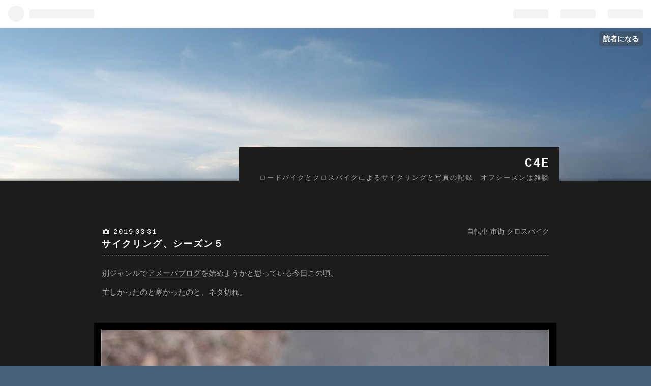

--- FILE ---
content_type: text/html; charset=utf-8
request_url: https://bicycle-sapp.hatenablog.com/entry/2019/03/31/223000
body_size: 13545
content:
<!DOCTYPE html>
<html
  lang="ja"

data-admin-domain="//blog.hatena.ne.jp"
data-admin-origin="https://blog.hatena.ne.jp"
data-author="bicycle-sapp"
data-avail-langs="ja en"
data-blog="bicycle-sapp.hatenablog.com"
data-blog-comments-top-is-new="1"
data-blog-host="bicycle-sapp.hatenablog.com"
data-blog-is-public="1"
data-blog-name="C4E"
data-blog-owner="bicycle-sapp"
data-blog-show-ads="1"
data-blog-show-sleeping-ads="1"
data-blog-uri="https://bicycle-sapp.hatenablog.com/"
data-blog-uuid="6653812171397965264"
data-blogs-uri-base="https://bicycle-sapp.hatenablog.com"
data-brand="hatenablog"
data-data-layer="{&quot;hatenablog&quot;:{&quot;admin&quot;:{},&quot;analytics&quot;:{&quot;brand_property_id&quot;:&quot;&quot;,&quot;measurement_id&quot;:&quot;&quot;,&quot;non_sampling_property_id&quot;:&quot;&quot;,&quot;property_id&quot;:&quot;UA-78509735-1&quot;,&quot;separated_property_id&quot;:&quot;UA-29716941-23&quot;},&quot;blog&quot;:{&quot;blog_id&quot;:&quot;6653812171397965264&quot;,&quot;content_seems_japanese&quot;:&quot;true&quot;,&quot;disable_ads&quot;:&quot;&quot;,&quot;enable_ads&quot;:&quot;true&quot;,&quot;enable_keyword_link&quot;:&quot;true&quot;,&quot;entry_show_footer_related_entries&quot;:&quot;true&quot;,&quot;force_pc_view&quot;:&quot;false&quot;,&quot;is_public&quot;:&quot;true&quot;,&quot;is_responsive_view&quot;:&quot;false&quot;,&quot;is_sleeping&quot;:&quot;true&quot;,&quot;lang&quot;:&quot;ja&quot;,&quot;name&quot;:&quot;C4E&quot;,&quot;owner_name&quot;:&quot;bicycle-sapp&quot;,&quot;uri&quot;:&quot;https://bicycle-sapp.hatenablog.com/&quot;},&quot;brand&quot;:&quot;hatenablog&quot;,&quot;page_id&quot;:&quot;entry&quot;,&quot;permalink_entry&quot;:{&quot;author_name&quot;:&quot;bicycle-sapp&quot;,&quot;categories&quot;:&quot;\u81ea\u8ee2\u8eca\t\u5e02\u8857\t\u30af\u30ed\u30b9\u30d0\u30a4\u30af&quot;,&quot;character_count&quot;:607,&quot;date&quot;:&quot;2019-03-31&quot;,&quot;entry_id&quot;:&quot;17680117127002539886&quot;,&quot;first_category&quot;:&quot;\u81ea\u8ee2\u8eca&quot;,&quot;hour&quot;:&quot;22&quot;,&quot;title&quot;:&quot;\u30b5\u30a4\u30af\u30ea\u30f3\u30b0\u3001\u30b7\u30fc\u30ba\u30f3\uff15&quot;,&quot;uri&quot;:&quot;https://bicycle-sapp.hatenablog.com/entry/2019/03/31/223000&quot;},&quot;pro&quot;:&quot;free&quot;,&quot;router_type&quot;:&quot;blogs&quot;}}"
data-device="pc"
data-dont-recommend-pro="false"
data-global-domain="https://hatena.blog"
data-globalheader-color="b"
data-globalheader-type="pc"
data-has-touch-view="1"
data-help-url="https://help.hatenablog.com"
data-page="entry"
data-parts-domain="https://hatenablog-parts.com"
data-plus-available=""
data-pro="false"
data-router-type="blogs"
data-sentry-dsn="https://03a33e4781a24cf2885099fed222b56d@sentry.io/1195218"
data-sentry-environment="production"
data-sentry-sample-rate="0.1"
data-static-domain="https://cdn.blog.st-hatena.com"
data-version="bf9b33cb6c06fe563d48131cfbdaa7"




  data-initial-state="{}"

  >
  <head prefix="og: http://ogp.me/ns# fb: http://ogp.me/ns/fb# article: http://ogp.me/ns/article#">

  

  

  


  

  <meta name="robots" content="max-image-preview:large" />


  <meta charset="utf-8"/>
  <meta http-equiv="X-UA-Compatible" content="IE=7; IE=9; IE=10; IE=11" />
  <title>サイクリング、シーズン５ - C4E</title>

  
  <link rel="canonical" href="https://bicycle-sapp.hatenablog.com/entry/2019/03/31/223000"/>



  

<meta itemprop="name" content="サイクリング、シーズン５ - C4E"/>

  <meta itemprop="image" content="https://cdn.image.st-hatena.com/image/scale/bc6a6a01f05279e776a15c523af85c9f0f30f795/backend=imagemagick;version=1;width=1300/https%3A%2F%2Fcdn-ak.f.st-hatena.com%2Fimages%2Ffotolife%2Fb%2Fbicycle-sapp%2F20190331%2F20190331220115.jpg"/>


  <meta property="og:title" content="サイクリング、シーズン５ - C4E"/>
<meta property="og:type" content="article"/>
  <meta property="og:url" content="https://bicycle-sapp.hatenablog.com/entry/2019/03/31/223000"/>

  <meta property="og:image" content="https://cdn.image.st-hatena.com/image/scale/bc6a6a01f05279e776a15c523af85c9f0f30f795/backend=imagemagick;version=1;width=1300/https%3A%2F%2Fcdn-ak.f.st-hatena.com%2Fimages%2Ffotolife%2Fb%2Fbicycle-sapp%2F20190331%2F20190331220115.jpg"/>

<meta property="og:image:alt" content="サイクリング、シーズン５ - C4E"/>
    <meta property="og:description" content="別ジャンルでアメーバブログを始めようかと思っている今日この頃。 忙しかったのと寒かったのと、ネタ切れ。 （ケイデンスの電池はまだ外したまま。心拍計は装着しなかったので値が出ていない） ようやくクロスバイクに乗った。 距離的には全然なんだが、今年の初乗りってことで。 なんと気温が0度近くて、 スピード出すと寒いので最高でも20km/hくらい。 こんな気温で走るのは始めてかもね。 いつもなら車に乗っちゃうか。 今年は雪解けが早いのですでに乗っている人を見かけるけど、 やっぱり+10℃は欲しいね。 ブログは4年目だが、このクロスバイクを買ってからは5年目になった。 冬期間長いことクロスバイクに乗って…" />
<meta property="og:site_name" content="C4E"/>

  <meta property="article:published_time" content="2019-03-31T13:30:00Z" />

    <meta property="article:tag" content="自転車" />
    <meta property="article:tag" content="市街" />
    <meta property="article:tag" content="クロスバイク" />
      <meta name="twitter:card"  content="summary_large_image" />
    <meta name="twitter:image" content="https://cdn.image.st-hatena.com/image/scale/bc6a6a01f05279e776a15c523af85c9f0f30f795/backend=imagemagick;version=1;width=1300/https%3A%2F%2Fcdn-ak.f.st-hatena.com%2Fimages%2Ffotolife%2Fb%2Fbicycle-sapp%2F20190331%2F20190331220115.jpg" />  <meta name="twitter:title" content="サイクリング、シーズン５ - C4E" />    <meta name="twitter:description" content="別ジャンルでアメーバブログを始めようかと思っている今日この頃。 忙しかったのと寒かったのと、ネタ切れ。 （ケイデンスの電池はまだ外したまま。心拍計は装着しなかったので値が出ていない） ようやくクロスバイクに乗った。 距離的には全然なんだが、今年の初乗りってことで。 なんと気温が0度近くて、 スピード出すと寒いので最高で…" />  <meta name="twitter:app:name:iphone" content="はてなブログアプリ" />
  <meta name="twitter:app:id:iphone" content="583299321" />
  <meta name="twitter:app:url:iphone" content="hatenablog:///open?uri=https%3A%2F%2Fbicycle-sapp.hatenablog.com%2Fentry%2F2019%2F03%2F31%2F223000" />  <meta name="twitter:site" content="@bicycle_sapp" />
  
    <meta name="description" content="別ジャンルでアメーバブログを始めようかと思っている今日この頃。 忙しかったのと寒かったのと、ネタ切れ。 （ケイデンスの電池はまだ外したまま。心拍計は装着しなかったので値が出ていない） ようやくクロスバイクに乗った。 距離的には全然なんだが、今年の初乗りってことで。 なんと気温が0度近くて、 スピード出すと寒いので最高でも20km/hくらい。 こんな気温で走るのは始めてかもね。 いつもなら車に乗っちゃうか。 今年は雪解けが早いのですでに乗っている人を見かけるけど、 やっぱり+10℃は欲しいね。 ブログは4年目だが、このクロスバイクを買ってからは5年目になった。 冬期間長いことクロスバイクに乗って…" />
    <meta name="google-site-verification" content="SdGJXFGFidOBYM86iPffG9NqwzWmWANn830Xs4a5nzM" />
    <meta name="keywords" content="ロードバイク,クロスバイク,サイクリング,写真,カスタム" />


  
<script
  id="embed-gtm-data-layer-loader"
  data-data-layer-page-specific="{&quot;hatenablog&quot;:{&quot;blogs_permalink&quot;:{&quot;is_blog_sleeping&quot;:&quot;true&quot;,&quot;blog_afc_issued&quot;:&quot;false&quot;,&quot;entry_afc_issued&quot;:&quot;false&quot;,&quot;has_related_entries_with_elasticsearch&quot;:&quot;true&quot;,&quot;is_author_pro&quot;:&quot;false&quot;}}}"
>
(function() {
  function loadDataLayer(elem, attrName) {
    if (!elem) { return {}; }
    var json = elem.getAttribute(attrName);
    if (!json) { return {}; }
    return JSON.parse(json);
  }

  var globalVariables = loadDataLayer(
    document.documentElement,
    'data-data-layer'
  );
  var pageSpecificVariables = loadDataLayer(
    document.getElementById('embed-gtm-data-layer-loader'),
    'data-data-layer-page-specific'
  );

  var variables = [globalVariables, pageSpecificVariables];

  if (!window.dataLayer) {
    window.dataLayer = [];
  }

  for (var i = 0; i < variables.length; i++) {
    window.dataLayer.push(variables[i]);
  }
})();
</script>

<!-- Google Tag Manager -->
<script>(function(w,d,s,l,i){w[l]=w[l]||[];w[l].push({'gtm.start':
new Date().getTime(),event:'gtm.js'});var f=d.getElementsByTagName(s)[0],
j=d.createElement(s),dl=l!='dataLayer'?'&l='+l:'';j.async=true;j.src=
'https://www.googletagmanager.com/gtm.js?id='+i+dl;f.parentNode.insertBefore(j,f);
})(window,document,'script','dataLayer','GTM-P4CXTW');</script>
<!-- End Google Tag Manager -->











  <link rel="shortcut icon" href="https://bicycle-sapp.hatenablog.com/icon/favicon">
<link rel="apple-touch-icon" href="https://bicycle-sapp.hatenablog.com/icon/touch">
<link rel="icon" sizes="192x192" href="https://bicycle-sapp.hatenablog.com/icon/link">

  

<link rel="alternate" type="application/atom+xml" title="Atom" href="https://bicycle-sapp.hatenablog.com/feed"/>
<link rel="alternate" type="application/rss+xml" title="RSS2.0" href="https://bicycle-sapp.hatenablog.com/rss"/>

  <link rel="alternate" type="application/json+oembed" href="https://hatena.blog/oembed?url=https%3A%2F%2Fbicycle-sapp.hatenablog.com%2Fentry%2F2019%2F03%2F31%2F223000&amp;format=json" title="oEmbed Profile of サイクリング、シーズン５"/>
<link rel="alternate" type="text/xml+oembed" href="https://hatena.blog/oembed?url=https%3A%2F%2Fbicycle-sapp.hatenablog.com%2Fentry%2F2019%2F03%2F31%2F223000&amp;format=xml" title="oEmbed Profile of サイクリング、シーズン５"/>
  
  <link rel="author" href="http://www.hatena.ne.jp/bicycle-sapp/">

  

  
      <link rel="preload" href="https://cdn-ak.f.st-hatena.com/images/fotolife/b/bicycle-sapp/20190331/20190331220115.jpg" as="image"/>


  
    
<link rel="stylesheet" type="text/css" href="https://cdn.blog.st-hatena.com/css/blog.css?version=bf9b33cb6c06fe563d48131cfbdaa7"/>

    
  <link rel="stylesheet" type="text/css" href="https://usercss.blog.st-hatena.com/blog_style/6653812171397965264/e9ea81db3cae86ec1f45f0f01e8e73f93499f80a"/>
  
  

  

  
<script> </script>

  
<style>
  div#google_afc_user,
  div.google-afc-user-container,
  div.google_afc_image,
  div.google_afc_blocklink {
      display: block !important;
  }
</style>


  
    <script src="https://cdn.pool.st-hatena.com/valve/valve.js" async></script>
<script id="test-valve-definition">
  var valve = window.valve || [];

  valve.push(function(v) {
    
    

    v.config({
      service: 'blog',
      content: {
        result: 'adtrust',
        documentIds: ["blog:entry:17680117127002539886"]
      }
    });
    v.defineDFPSlot({"sizes":[[300,250],[336,280]],"slotId":"google_afc_user_container_0","unit":"/4374287/blo_pc_com_6_3328_0_no"});    v.defineDFPSlot({"lazy":1,"sizes":{"mappings":[[[320,568],[[336,280],[300,250],"fluid"]],[[0,0],[[300,250]]]]},"slotId":"sleeping-ad-in-entry","unit":"/4374287/blog_pc_entry_sleep_in-article"});    v.defineDFPSlot({"lazy":"","sizes":[[300,250],[336,280],[468,60],"fluid"],"slotId":"google_afc_user_container_1","unit":"/4374287/blog_user"});
    v.sealDFPSlots();
  });
</script>

  

  
    <script type="application/ld+json">{"@context":"http://schema.org","@type":"Article","dateModified":"2020-03-17T20:41:51+09:00","datePublished":"2019-03-31T22:30:00+09:00","description":"別ジャンルでアメーバブログを始めようかと思っている今日この頃。 忙しかったのと寒かったのと、ネタ切れ。 （ケイデンスの電池はまだ外したまま。心拍計は装着しなかったので値が出ていない） ようやくクロスバイクに乗った。 距離的には全然なんだが、今年の初乗りってことで。 なんと気温が0度近くて、 スピード出すと寒いので最高でも20km/hくらい。 こんな気温で走るのは始めてかもね。 いつもなら車に乗っちゃうか。 今年は雪解けが早いのですでに乗っている人を見かけるけど、 やっぱり+10℃は欲しいね。 ブログは4年目だが、このクロスバイクを買ってからは5年目になった。 冬期間長いことクロスバイクに乗って…","headline":"サイクリング、シーズン５","image":["https://cdn-ak.f.st-hatena.com/images/fotolife/b/bicycle-sapp/20190331/20190331220115.jpg"],"mainEntityOfPage":{"@id":"https://bicycle-sapp.hatenablog.com/entry/2019/03/31/223000","@type":"WebPage"}}</script>

  

  

  

</head>

  <body class="page-entry enable-top-editarea enable-bottom-editarea category-自転車 category-市街 category-クロスバイク globalheader-ng-enabled">
    

<div id="globalheader-container"
  data-brand="hatenablog"
  
  >
  <iframe id="globalheader" height="37" frameborder="0" allowTransparency="true"></iframe>
</div>


  
  
  
    <nav class="
      blog-controlls
      
    ">
      <div class="blog-controlls-blog-icon">
        <a href="https://bicycle-sapp.hatenablog.com/">
          <img src="https://cdn.image.st-hatena.com/image/square/e84fa639075c0cb577f731395b59073d5839fa99/backend=imagemagick;height=128;version=1;width=128/https%3A%2F%2Fcdn.user.blog.st-hatena.com%2Fblog_custom_icon%2F120418025%2F1579522600250814" alt="C4E"/>
        </a>
      </div>
      <div class="blog-controlls-title">
        <a href="https://bicycle-sapp.hatenablog.com/">C4E</a>
      </div>
      <a href="https://blog.hatena.ne.jp/bicycle-sapp/bicycle-sapp.hatenablog.com/subscribe?utm_source=blogs_topright_button&amp;utm_campaign=subscribe_blog&amp;utm_medium=button" class="blog-controlls-subscribe-btn test-blog-header-controlls-subscribe">
        読者になる
      </a>
    </nav>
  

  <div id="container">
    <div id="container-inner">
      <header id="blog-title" data-brand="hatenablog">
  <div id="blog-title-inner" >
    <div id="blog-title-content">
      <h1 id="title"><a href="https://bicycle-sapp.hatenablog.com/">C4E</a></h1>
      
        <h2 id="blog-description">ロードバイクとクロスバイクによるサイクリングと写真の記録。オフシーズンは雑談</h2>
      
    </div>
  </div>
</header>

      
  <div id="top-editarea">
    <!-- Global site tag (gtag.js) - Google Analytics -->
<script async src="https://www.googletagmanager.com/gtag/js?id=G-Q8YNGYDT7Q"></script>
<script>
  window.dataLayer = window.dataLayer || [];
  function gtag(){dataLayer.push(arguments);}
  gtag('js', new Date());

  gtag('config', 'G-Q8YNGYDT7Q');
</script>


<script>
  (function(i,s,o,g,r,a,m){i['GoogleAnalyticsObject']=r;i[r]=i[r]||function(){
  (i[r].q=i[r].q||[]).push(arguments)},i[r].l=1*new Date();a=s.createElement(o),
  m=s.getElementsByTagName(o)[0];a.async=1;a.src=g;m.parentNode.insertBefore(a,m)
  })(window,document,'script','https://www.google-analytics.com/analytics.js','ga');

  ga('create', 'UA-78509735-1', 'auto');
  ga('send', 'pageview');

</script>
  </div>


      
      




<div id="content" class="hfeed"
  
  >
  <div id="content-inner">
    <div id="wrapper">
      <div id="main">
        <div id="main-inner">
          
  <article class="entry no-entry sleeping-ads" style="display: block !important;">
    <div class="entry-inner">
      <div class="entry-content">
        
        
        <div class="variable-mobileWeb-ad">
          <div id="google_afc_user_container_0" class="sleeping-ad" style="display: block !important;"></div>
        </div>
        

        
        <p class="sleeping-ads-notice" style="display: none;">この広告は、90日以上更新していないブログに表示しています。</p>
      </div>
    </div>
  </article>


          


  


          
  
  <!-- google_ad_section_start -->
  <!-- rakuten_ad_target_begin -->
  
  
  

  

  
    
      
        <article class="entry hentry test-hentry js-entry-article date-first autopagerize_page_element chars-800 words-100 mode-html entry-odd" id="entry-17680117127002539886" data-keyword-campaign="" data-uuid="17680117127002539886" data-publication-type="entry">
  <div class="entry-inner">
    <header class="entry-header">
  
    <div class="date entry-date first">
    <a href="https://bicycle-sapp.hatenablog.com/archive/2019/03/31" rel="nofollow">
      <time datetime="2019-03-31T13:30:00Z" title="2019-03-31T13:30:00Z">
        <span class="date-year">2019</span><span class="hyphen">-</span><span class="date-month">03</span><span class="hyphen">-</span><span class="date-day">31</span>
      </time>
    </a>
      </div>
  <h1 class="entry-title">
  <a href="https://bicycle-sapp.hatenablog.com/entry/2019/03/31/223000" class="entry-title-link bookmark">サイクリング、シーズン５</a>
</h1>

  
  

  <div class="entry-categories categories">
    
    <a href="https://bicycle-sapp.hatenablog.com/archive/category/%E8%87%AA%E8%BB%A2%E8%BB%8A" class="entry-category-link category-自転車">自転車</a>
    
    <a href="https://bicycle-sapp.hatenablog.com/archive/category/%E5%B8%82%E8%A1%97" class="entry-category-link category-市街">市街</a>
    
    <a href="https://bicycle-sapp.hatenablog.com/archive/category/%E3%82%AF%E3%83%AD%E3%82%B9%E3%83%90%E3%82%A4%E3%82%AF" class="entry-category-link category-クロスバイク">クロスバイク</a>
    
  </div>


  

  

</header>

    


    <div class="entry-content hatenablog-entry">
  
    <p>別ジャンルで<a class="keyword" href="http://d.hatena.ne.jp/keyword/%A5%A2%A5%E1%A1%BC%A5%D0%A5%D6%A5%ED%A5%B0">アメーバブログ</a>を始めようかと思っている今日この頃。</p>
<p>忙しかったのと寒かったのと、ネタ切れ。</p>
<p><br /><img class="hatena-fotolife" title="f:id:bicycle-sapp:20190331220115j:plain" src="https://cdn-ak.f.st-hatena.com/images/fotolife/b/bicycle-sapp/20190331/20190331220115.jpg" alt="f:id:bicycle-sapp:20190331220115j:plain" /></p>
<p>（<a class="keyword" href="http://d.hatena.ne.jp/keyword/%A5%B1%A5%A4%A5%C7%A5%F3%A5%B9">ケイデンス</a>の電池はまだ外したまま。<a class="keyword" href="http://d.hatena.ne.jp/keyword/%BF%B4%C7%EF%B7%D7">心拍計</a>は装着しなかったので値が出ていない）</p>
<p> </p>
<p>ようやく<a class="keyword" href="http://d.hatena.ne.jp/keyword/%A5%AF%A5%ED%A5%B9%A5%D0%A5%A4%A5%AF">クロスバイク</a>に乗った。</p>
<p>距離的には全然なんだが、今年の初乗りってことで。</p>
<p>なんと気温が0度近くて、</p>
<p>スピード出すと寒いので最高でも20km/hくらい。</p>
<p>こんな気温で走るのは始めてかもね。</p>
<p>いつもなら車に乗っちゃうか。</p>
<p> </p>
<p>今年は雪解けが早いのですでに乗っている人を見かけるけど、</p>
<p>やっぱり+10℃は欲しいね。</p>
<p> </p>
<p>ブログは4年目だが、この<a class="keyword" href="http://d.hatena.ne.jp/keyword/%A5%AF%A5%ED%A5%B9%A5%D0%A5%A4%A5%AF">クロスバイク</a>を買ってからは5年目になった。</p>
<p> </p>
<p> </p>
<p><img class="hatena-fotolife" title="f:id:bicycle-sapp:20190331220130j:plain" src="https://cdn-ak.f.st-hatena.com/images/fotolife/b/bicycle-sapp/20190331/20190331220130.jpg" alt="f:id:bicycle-sapp:20190331220130j:plain" /></p>
<p>冬期間長いこと<a class="keyword" href="http://d.hatena.ne.jp/keyword/%A5%AF%A5%ED%A5%B9%A5%D0%A5%A4%A5%AF">クロスバイク</a>に乗っていなかったから、</p>
<p>乗ると楽しいね。</p>
<p>やっぱり自転車楽しいし、走るより楽だしな。</p>
<p> </p>
<p>で、いつもの<a class="keyword" href="http://d.hatena.ne.jp/keyword/%C1%B0%C5%C4%BF%B9%CE%D3%B8%F8%B1%E0">前田森林公園</a>。</p>
<p>まだカナルに水が無いので鴨もいない。</p>
<p> </p>
<p> </p>
<p><img class="hatena-fotolife" title="f:id:bicycle-sapp:20190331220142j:plain" src="https://cdn-ak.f.st-hatena.com/images/fotolife/b/bicycle-sapp/20190331/20190331220142.jpg" alt="f:id:bicycle-sapp:20190331220142j:plain" /></p>
<p>これ、ナンだろう？</p>
<p>なにやら切り株の跡みたいんだけどね・・。</p>
<p> </p>
<p> </p>
<p><img class="hatena-fotolife" title="f:id:bicycle-sapp:20190331220225j:plain" src="https://cdn-ak.f.st-hatena.com/images/fotolife/b/bicycle-sapp/20190331/20190331220225.jpg" alt="f:id:bicycle-sapp:20190331220225j:plain" /></p>
<p>野鳥を撮ってみたかったけど、探すの難しいな。</p>
<p>なんか声が聞こえるけどどこに居るのやら？</p>
<p>この鳥をようやく見つけたけど、逆行でちょっとよく分からない。</p>
<p> </p>
<p> </p>
<p><img class="hatena-fotolife" title="f:id:bicycle-sapp:20190331220256j:plain" src="https://cdn-ak.f.st-hatena.com/images/fotolife/b/bicycle-sapp/20190331/20190331220256.jpg" alt="f:id:bicycle-sapp:20190331220256j:plain" /></p>
<p>順光だとこんな色しているけど、</p>
<p>何の鳥だか分からなかった。</p>
<p>野鳥はまだまだ勉強不足。</p>
<p> </p>
<p> </p>
<p> </p>
<p><img class="hatena-fotolife" title="f:id:bicycle-sapp:20190331220320j:plain" src="https://cdn-ak.f.st-hatena.com/images/fotolife/b/bicycle-sapp/20190331/20190331220320.jpg" alt="f:id:bicycle-sapp:20190331220320j:plain" /></p>
<p>こんな店があったんだね。</p>
<p>今頃気づいた。</p>
<p>2003年からやってたみたいだけど・・。</p>
<p> </p>
<p> </p>
<p><img class="hatena-fotolife" title="f:id:bicycle-sapp:20190331220330j:plain" src="https://cdn-ak.f.st-hatena.com/images/fotolife/b/bicycle-sapp/20190331/20190331220330.jpg" alt="f:id:bicycle-sapp:20190331220330j:plain" /></p>
<p>開店したら利用してみようかな。</p>
<p> </p>
<p> </p>
<p><img class="hatena-fotolife" title="f:id:bicycle-sapp:20190331220343j:plain" src="https://cdn-ak.f.st-hatena.com/images/fotolife/b/bicycle-sapp/20190331/20190331220343.jpg" alt="f:id:bicycle-sapp:20190331220343j:plain" /></p>
<p>広場の雪も大分減っているようだ。</p>
<p> </p>
<p>シーズン５始めます！</p>
<p> </p>
    
    




    

  
</div>

    
  <footer class="entry-footer">
    
    <div class="entry-tags-wrapper">
  <div class="entry-tags">  </div>
</div>

    <p class="entry-footer-section track-inview-by-gtm" data-gtm-track-json="{&quot;area&quot;: &quot;finish_reading&quot;}">
  <span class="author vcard"><span class="fn" data-load-nickname="1" data-user-name="bicycle-sapp" >bicycle-sapp</span></span>
  <span class="entry-footer-time"><a href="https://bicycle-sapp.hatenablog.com/entry/2019/03/31/223000"><time data-relative datetime="2019-03-31T13:30:00Z" title="2019-03-31T13:30:00Z" class="updated">2019-03-31 22:30</time></a></span>
  
  
  
    <span class="
      entry-footer-subscribe
      
    " data-test-blog-controlls-subscribe>
      <a href="https://blog.hatena.ne.jp/bicycle-sapp/bicycle-sapp.hatenablog.com/subscribe?utm_medium=button&amp;utm_campaign=subscribe_blog&amp;utm_source=blogs_entry_footer">
        読者になる
      </a>
    </span>
  
</p>

    
  <div
    class="hatena-star-container"
    data-hatena-star-container
    data-hatena-star-url="https://bicycle-sapp.hatenablog.com/entry/2019/03/31/223000"
    data-hatena-star-title="サイクリング、シーズン５"
    data-hatena-star-variant="profile-icon"
    data-hatena-star-profile-url-template="https://blog.hatena.ne.jp/{username}/"
  ></div>


    
<div class="social-buttons">
  
  
  
  
  
  
  
  
  
</div>

    
  
  
    
    <div class="google-afc-image test-google-rectangle-ads">      
      
      <div id="google_afc_user_container_1" class="google-afc-user-container google_afc_blocklink2_5 google_afc_boder" data-test-unit="/4374287/blog_user"></div>
      
        <a href="http://blog.hatena.ne.jp/guide/pro" class="open-pro-modal" data-guide-pro-modal-ad-url="https://hatena.blog/guide/pro/modal/ad">広告を非表示にする</a>
      
    </div>
  
  


    <div class="customized-footer">
      

        

          <div class="entry-footer-modules" id="entry-footer-secondary-modules">      
<div class="hatena-module hatena-module-related-entries" >
      
  <!-- Hatena-Epic-has-related-entries-with-elasticsearch:true -->
  <div class="hatena-module-title">
    関連記事
  </div>
  <div class="hatena-module-body">
    <ul class="related-entries hatena-urllist urllist-with-thumbnails">
  
  
    
    <li class="urllist-item related-entries-item">
      <div class="urllist-item-inner related-entries-item-inner">
        
          
                      <a class="urllist-image-link related-entries-image-link" href="https://bicycle-sapp.hatenablog.com/entry/2018/03/30/233000">
  <img alt="雑誌" src="https://cdn.image.st-hatena.com/image/square/b11947199c69e311cb495eca34f95f59ce4c1273/backend=imagemagick;height=100;version=1;width=100/https%3A%2F%2Fcdn-ak.f.st-hatena.com%2Fimages%2Ffotolife%2Fb%2Fbicycle-sapp%2F20180330%2F20180330224255.jpg" class="urllist-image related-entries-image" title="雑誌" width="100" height="100" loading="lazy">
</a>
            <div class="urllist-date-link related-entries-date-link">
  <a href="https://bicycle-sapp.hatenablog.com/archive/2018/03/30" rel="nofollow">
    <time datetime="2018-03-30T14:30:00Z" title="2018年3月30日">
      2018-03-30
    </time>
  </a>
</div>

          <a href="https://bicycle-sapp.hatenablog.com/entry/2018/03/30/233000" class="urllist-title-link related-entries-title-link  urllist-title related-entries-title">雑誌</a>




          
          

                      <div class="urllist-entry-body related-entries-entry-body">たまーに、自転車の雑誌買ったり、見たりしている。 雑誌の付録…</div>
      </div>
    </li>
  
    
    <li class="urllist-item related-entries-item">
      <div class="urllist-item-inner related-entries-item-inner">
        
          
                      <a class="urllist-image-link related-entries-image-link" href="https://bicycle-sapp.hatenablog.com/entry/2018/03/22/220000">
  <img alt="2018年の初乗り" src="https://cdn.image.st-hatena.com/image/square/eb9dceae940acdc5a3cfab47d016c57ef772106a/backend=imagemagick;height=100;version=1;width=100/https%3A%2F%2Fcdn-ak.f.st-hatena.com%2Fimages%2Ffotolife%2Fb%2Fbicycle-sapp%2F20180321%2F20180321215454.jpg" class="urllist-image related-entries-image" title="2018年の初乗り" width="100" height="100" loading="lazy">
</a>
            <div class="urllist-date-link related-entries-date-link">
  <a href="https://bicycle-sapp.hatenablog.com/archive/2018/03/22" rel="nofollow">
    <time datetime="2018-03-22T13:00:00Z" title="2018年3月22日">
      2018-03-22
    </time>
  </a>
</div>

          <a href="https://bicycle-sapp.hatenablog.com/entry/2018/03/22/220000" class="urllist-title-link related-entries-title-link  urllist-title related-entries-title">2018年の初乗り</a>




          
          

                      <div class="urllist-entry-body related-entries-entry-body">写真が溜まりすぎて、ブログが追いつかない今日この頃。 時間が…</div>
      </div>
    </li>
  
    
    <li class="urllist-item related-entries-item">
      <div class="urllist-item-inner related-entries-item-inner">
        
          
                      <a class="urllist-image-link related-entries-image-link" href="https://bicycle-sapp.hatenablog.com/entry/2017/09/01/210000">
  <img alt="余市、90km（終） " src="https://cdn.image.st-hatena.com/image/square/8f95c25ecd0ae2507c7204a4a4ffb081d1278c5a/backend=imagemagick;height=100;version=1;width=100/https%3A%2F%2Fcdn-ak.f.st-hatena.com%2Fimages%2Ffotolife%2Fb%2Fbicycle-sapp%2F20170830%2F20170830201451.jpg" class="urllist-image related-entries-image" title="余市、90km（終） " width="100" height="100" loading="lazy">
</a>
            <div class="urllist-date-link related-entries-date-link">
  <a href="https://bicycle-sapp.hatenablog.com/archive/2017/09/01" rel="nofollow">
    <time datetime="2017-09-01T12:00:00Z" title="2017年9月1日">
      2017-09-01
    </time>
  </a>
</div>

          <a href="https://bicycle-sapp.hatenablog.com/entry/2017/09/01/210000" class="urllist-title-link related-entries-title-link  urllist-title related-entries-title">余市、90km（終） </a>




          
          

                      <div class="urllist-entry-body related-entries-entry-body">8月27日のつづき 余市からの帰り道。またちょっと寄り道。 国道…</div>
      </div>
    </li>
  
    
    <li class="urllist-item related-entries-item">
      <div class="urllist-item-inner related-entries-item-inner">
        
          
                      <a class="urllist-image-link related-entries-image-link" href="https://bicycle-sapp.hatenablog.com/entry/2017/08/12/220000">
  <img alt="中山峠（終）" src="https://cdn.image.st-hatena.com/image/square/fdf60ae71f71e659599905c9fcd16b1b57b0d364/backend=imagemagick;height=100;version=1;width=100/https%3A%2F%2Fcdn-ak.f.st-hatena.com%2Fimages%2Ffotolife%2Fb%2Fbicycle-sapp%2F20170812%2F20170812193605.jpg" class="urllist-image related-entries-image" title="中山峠（終）" width="100" height="100" loading="lazy">
</a>
            <div class="urllist-date-link related-entries-date-link">
  <a href="https://bicycle-sapp.hatenablog.com/archive/2017/08/12" rel="nofollow">
    <time datetime="2017-08-12T13:00:00Z" title="2017年8月12日">
      2017-08-12
    </time>
  </a>
</div>

          <a href="https://bicycle-sapp.hatenablog.com/entry/2017/08/12/220000" class="urllist-title-link related-entries-title-link  urllist-title related-entries-title">中山峠（終）</a>




          
          

                      <div class="urllist-entry-body related-entries-entry-body">8月5日のつづき。 忙しくて更新日と走行日が大分ズレてしまった…</div>
      </div>
    </li>
  
    
    <li class="urllist-item related-entries-item">
      <div class="urllist-item-inner related-entries-item-inner">
        
          
                      <div class="urllist-date-link related-entries-date-link">
  <a href="https://bicycle-sapp.hatenablog.com/archive/2016/11/06" rel="nofollow">
    <time datetime="2016-11-06T14:05:57Z" title="2016年11月6日">
      2016-11-06
    </time>
  </a>
</div>

          <a href="https://bicycle-sapp.hatenablog.com/entry/2016/11/06/230557" class="urllist-title-link related-entries-title-link  urllist-title related-entries-title">以前はロード乗りだった</a>




          
          

                      <div class="urllist-entry-body related-entries-entry-body">オフシーズンになってきたので、昔の話を一つ。 ブログ名からし…</div>
      </div>
    </li>
  
</ul>

  </div>
</div>
  </div>
        

      
    </div>
    
  <div class="comment-box js-comment-box">
    
      <a class="leave-comment-title js-leave-comment-title">コメントを書く</a>
    
    <ul class="comment js-comment">
      <li class="read-more-comments" style="display: none;"><a>もっと読む</a></li>
    </ul>
    
  </div>

  </footer>

  </div>
</article>

      
      
    
  

  
  <!-- rakuten_ad_target_end -->
  <!-- google_ad_section_end -->
  
  
  
  <div class="pager pager-permalink permalink">
    
      
      <span class="pager-prev">
        <a href="https://bicycle-sapp.hatenablog.com/entry/2019/04/07/213000" rel="prev">
          <span class="pager-arrow">&laquo; </span>
          福寿草
        </a>
      </span>
    
    
      
      <span class="pager-next">
        <a href="https://bicycle-sapp.hatenablog.com/entry/2019/03/17/210000" rel="next">
          札樽間の状況
          <span class="pager-arrow"> &raquo;</span>
        </a>
      </span>
    
  </div>


  



        </div>
      </div>

      <aside id="box1">
  <div id="box1-inner">
  </div>
</aside>

    </div><!-- #wrapper -->

    
<aside id="box2">
  
  <div id="box2-inner">
    
      

<div class="hatena-module hatena-module-profile">
  <div class="hatena-module-title">
    プロフィール
  </div>
  <div class="hatena-module-body">
    
    <a href="https://bicycle-sapp.hatenablog.com/about" class="profile-icon-link">
      <img src="https://cdn.profile-image.st-hatena.com/users/bicycle-sapp/profile.png?1579525485"
      alt="id:bicycle-sapp" class="profile-icon" />
    </a>
    

    
    <span class="id">
      <a href="https://bicycle-sapp.hatenablog.com/about" class="hatena-id-link"><span data-load-nickname="1" data-user-name="bicycle-sapp">id:bicycle-sapp</span></a>
      
  
  


    </span>
    

    

    

    
      <div class="hatena-follow-button-box btn-subscribe js-hatena-follow-button-box"
  
  >

  <a href="#" class="hatena-follow-button js-hatena-follow-button">
    <span class="subscribing">
      <span class="foreground">読者です</span>
      <span class="background">読者をやめる</span>
    </span>
    <span class="unsubscribing" data-track-name="profile-widget-subscribe-button" data-track-once>
      <span class="foreground">読者になる</span>
      <span class="background">読者になる</span>
    </span>
  </a>
  <div class="subscription-count-box js-subscription-count-box">
    <i></i>
    <u></u>
    <span class="subscription-count js-subscription-count">
    </span>
  </div>
</div>

    

    

    <div class="profile-about">
      <a href="https://bicycle-sapp.hatenablog.com/about">このブログについて</a>
    </div>

  </div>
</div>

    
      <div class="hatena-module hatena-module-recent-entries ">
  <div class="hatena-module-title">
    <a href="https://bicycle-sapp.hatenablog.com/archive">
      最新記事
    </a>
  </div>
  <div class="hatena-module-body">
    <ul class="recent-entries hatena-urllist ">
  
  
    
    <li class="urllist-item recent-entries-item">
      <div class="urllist-item-inner recent-entries-item-inner">
        
          
          
          <a href="https://bicycle-sapp.hatenablog.com/entry/2022/03/29/205147" class="urllist-title-link recent-entries-title-link  urllist-title recent-entries-title">Windows11のインストールができない</a>




          
          

                </div>
    </li>
  
    
    <li class="urllist-item recent-entries-item">
      <div class="urllist-item-inner recent-entries-item-inner">
        
          
          
          <a href="https://bicycle-sapp.hatenablog.com/entry/2022/03/23/210000" class="urllist-title-link recent-entries-title-link  urllist-title recent-entries-title">Windows11仕様に向けてパーツ購入②</a>




          
          

                </div>
    </li>
  
    
    <li class="urllist-item recent-entries-item">
      <div class="urllist-item-inner recent-entries-item-inner">
        
          
          
          <a href="https://bicycle-sapp.hatenablog.com/entry/2022/03/22/223024" class="urllist-title-link recent-entries-title-link  urllist-title recent-entries-title">Windows11仕様に向けてパーツ購入①</a>




          
          

                </div>
    </li>
  
    
    <li class="urllist-item recent-entries-item">
      <div class="urllist-item-inner recent-entries-item-inner">
        
          
          
          <a href="https://bicycle-sapp.hatenablog.com/entry/2022/03/15/202141" class="urllist-title-link recent-entries-title-link  urllist-title recent-entries-title">もはや2022年だが、昨年のライド記録で再開</a>




          
          

                </div>
    </li>
  
    
    <li class="urllist-item recent-entries-item">
      <div class="urllist-item-inner recent-entries-item-inner">
        
          
          
          <a href="https://bicycle-sapp.hatenablog.com/entry/2021/11/27/200000" class="urllist-title-link recent-entries-title-link  urllist-title recent-entries-title">定山渓の新しいお店へ</a>




          
          

                </div>
    </li>
  
    
    <li class="urllist-item recent-entries-item">
      <div class="urllist-item-inner recent-entries-item-inner">
        
          
          
          <a href="https://bicycle-sapp.hatenablog.com/entry/2021/10/05/220000" class="urllist-title-link recent-entries-title-link  urllist-title recent-entries-title">撮影練習</a>




          
          

                </div>
    </li>
  
    
    <li class="urllist-item recent-entries-item">
      <div class="urllist-item-inner recent-entries-item-inner">
        
          
          
          <a href="https://bicycle-sapp.hatenablog.com/entry/2021/09/30/210000" class="urllist-title-link recent-entries-title-link  urllist-title recent-entries-title">6年前の場所へ</a>




          
          

                </div>
    </li>
  
    
    <li class="urllist-item recent-entries-item">
      <div class="urllist-item-inner recent-entries-item-inner">
        
          
          
          <a href="https://bicycle-sapp.hatenablog.com/entry/2021/09/19/161430" class="urllist-title-link recent-entries-title-link  urllist-title recent-entries-title">今年も手稲山</a>




          
          

                </div>
    </li>
  
    
    <li class="urllist-item recent-entries-item">
      <div class="urllist-item-inner recent-entries-item-inner">
        
          
          
          <a href="https://bicycle-sapp.hatenablog.com/entry/2021/09/12/210000" class="urllist-title-link recent-entries-title-link  urllist-title recent-entries-title">丘珠空港</a>




          
          

                </div>
    </li>
  
    
    <li class="urllist-item recent-entries-item">
      <div class="urllist-item-inner recent-entries-item-inner">
        
          
          
          <a href="https://bicycle-sapp.hatenablog.com/entry/2021/09/08/210000" class="urllist-title-link recent-entries-title-link  urllist-title recent-entries-title">さっぽろ湖</a>




          
          

                </div>
    </li>
  
</ul>

      </div>
</div>

    
      
<div class="hatena-module hatena-module-entries-access-ranking"
  data-count="10"
  data-source="access"
  data-enable_customize_format="0"
  data-display_entry_image_size_width="100"
  data-display_entry_image_size_height="100"

  data-display_entry_category="0"
  data-display_entry_image="0"
  data-display_entry_image_size_width="100"
  data-display_entry_image_size_height="100"
  data-display_entry_body_length="0"
  data-display_entry_date="0"
  data-display_entry_title_length="20"
  data-restrict_entry_title_length="0"
  data-display_bookmark_count="0"

>
  <div class="hatena-module-title">
    
      注目記事
    
  </div>
  <div class="hatena-module-body">
    
  </div>
</div>

    
      

<div class="hatena-module hatena-module-category">
  <div class="hatena-module-title">
    カテゴリー
  </div>
  <div class="hatena-module-body">
    <ul class="hatena-urllist">
      
        <li>
          <a href="https://bicycle-sapp.hatenablog.com/archive/category/%E9%9B%91%E8%AB%87" class="category-雑談">
            雑談 (115)
          </a>
        </li>
      
        <li>
          <a href="https://bicycle-sapp.hatenablog.com/archive/category/%E8%87%AA%E8%BB%A2%E8%BB%8A" class="category-自転車">
            自転車 (293)
          </a>
        </li>
      
        <li>
          <a href="https://bicycle-sapp.hatenablog.com/archive/category/%E3%83%AD%E3%83%BC%E3%83%89%E3%83%90%E3%82%A4%E3%82%AF" class="category-ロードバイク">
            ロードバイク (75)
          </a>
        </li>
      
        <li>
          <a href="https://bicycle-sapp.hatenablog.com/archive/category/%E5%B0%8F%E6%A8%BD" class="category-小樽">
            小樽 (46)
          </a>
        </li>
      
        <li>
          <a href="https://bicycle-sapp.hatenablog.com/archive/category/%E5%B8%82%E8%A1%97" class="category-市街">
            市街 (170)
          </a>
        </li>
      
        <li>
          <a href="https://bicycle-sapp.hatenablog.com/archive/category/%E8%87%AA%E5%8B%95%E8%BB%8A" class="category-自動車">
            自動車 (43)
          </a>
        </li>
      
        <li>
          <a href="https://bicycle-sapp.hatenablog.com/archive/category/%E5%AE%9A%E5%B1%B1%E6%B8%93" class="category-定山渓">
            定山渓 (12)
          </a>
        </li>
      
        <li>
          <a href="https://bicycle-sapp.hatenablog.com/archive/category/%E5%B2%A9%E8%A6%8B%E6%B2%A2" class="category-岩見沢">
            岩見沢 (4)
          </a>
        </li>
      
        <li>
          <a href="https://bicycle-sapp.hatenablog.com/archive/category/%E5%BD%93%E5%88%A5" class="category-当別">
            当別 (13)
          </a>
        </li>
      
        <li>
          <a href="https://bicycle-sapp.hatenablog.com/archive/category/%E7%9F%B3%E7%8B%A9" class="category-石狩">
            石狩 (22)
          </a>
        </li>
      
        <li>
          <a href="https://bicycle-sapp.hatenablog.com/archive/category/%E5%8D%83%E6%AD%B3" class="category-千歳">
            千歳 (7)
          </a>
        </li>
      
        <li>
          <a href="https://bicycle-sapp.hatenablog.com/archive/category/%E4%BD%99%E5%B8%82" class="category-余市">
            余市 (1)
          </a>
        </li>
      
        <li>
          <a href="https://bicycle-sapp.hatenablog.com/archive/category/%E6%B1%9F%E5%88%A5" class="category-江別">
            江別 (2)
          </a>
        </li>
      
        <li>
          <a href="https://bicycle-sapp.hatenablog.com/archive/category/%E3%82%AF%E3%83%AD%E3%82%B9%E3%83%90%E3%82%A4%E3%82%AF" class="category-クロスバイク">
            クロスバイク (164)
          </a>
        </li>
      
        <li>
          <a href="https://bicycle-sapp.hatenablog.com/archive/category/%E3%83%A1%E3%83%B3%E3%83%86%E3%83%8A%E3%83%B3%E3%82%B9" class="category-メンテナンス">
            メンテナンス (22)
          </a>
        </li>
      
        <li>
          <a href="https://bicycle-sapp.hatenablog.com/archive/category/%E5%BE%92%E6%AD%A9" class="category-徒歩">
            徒歩 (46)
          </a>
        </li>
      
        <li>
          <a href="https://bicycle-sapp.hatenablog.com/archive/category/%E5%A4%95%E5%BC%B5" class="category-夕張">
            夕張 (2)
          </a>
        </li>
      
        <li>
          <a href="https://bicycle-sapp.hatenablog.com/archive/category/%E6%BB%9D%E5%B7%9D" class="category-滝川">
            滝川 (1)
          </a>
        </li>
      
        <li>
          <a href="https://bicycle-sapp.hatenablog.com/archive/category/%E7%BE%8E%E5%94%84" class="category-美唄">
            美唄 (1)
          </a>
        </li>
      
        <li>
          <a href="https://bicycle-sapp.hatenablog.com/archive/category/520J" class="category-520J">
            520J (5)
          </a>
        </li>
      
        <li>
          <a href="https://bicycle-sapp.hatenablog.com/archive/category/%E7%A9%BA%E7%9F%A5" class="category-空知">
            空知 (1)
          </a>
        </li>
      
        <li>
          <a href="https://bicycle-sapp.hatenablog.com/archive/category/%E9%89%84%E9%81%93" class="category-鉄道">
            鉄道 (23)
          </a>
        </li>
      
        <li>
          <a href="https://bicycle-sapp.hatenablog.com/archive/category/EOS%20X9" class="category-EOS-X9">
            EOS X9 (17)
          </a>
        </li>
      
        <li>
          <a href="https://bicycle-sapp.hatenablog.com/archive/category/%E5%8C%97%E5%BA%83%E5%B3%B6" class="category-北広島">
            北広島 (3)
          </a>
        </li>
      
        <li>
          <a href="https://bicycle-sapp.hatenablog.com/archive/category/%E5%8F%A4%E5%B9%B3" class="category-古平">
            古平 (2)
          </a>
        </li>
      
        <li>
          <a href="https://bicycle-sapp.hatenablog.com/archive/category/%E6%9C%88%E5%BD%A2" class="category-月形">
            月形 (4)
          </a>
        </li>
      
        <li>
          <a href="https://bicycle-sapp.hatenablog.com/archive/category/%E5%80%B6%E7%9F%A5%E5%AE%89" class="category-倶知安">
            倶知安 (5)
          </a>
        </li>
      
        <li>
          <a href="https://bicycle-sapp.hatenablog.com/archive/category/%E6%BB%9D%E9%87%8E" class="category-滝野">
            滝野 (3)
          </a>
        </li>
      
    </ul>
  </div>
</div>

    
      

<div class="hatena-module hatena-module-archive" data-archive-type="default" data-archive-url="https://bicycle-sapp.hatenablog.com/archive">
  <div class="hatena-module-title">
    <a href="https://bicycle-sapp.hatenablog.com/archive">月別アーカイブ</a>
  </div>
  <div class="hatena-module-body">
    
      
        <ul class="hatena-urllist">
          
            <li class="archive-module-year archive-module-year-hidden" data-year="2022">
              <div class="archive-module-button">
                <span class="archive-module-hide-button">▼</span>
                <span class="archive-module-show-button">▶</span>
              </div>
              <a href="https://bicycle-sapp.hatenablog.com/archive/2022" class="archive-module-year-title archive-module-year-2022">
                2022
              </a>
              <ul class="archive-module-months">
                
                  <li class="archive-module-month">
                    <a href="https://bicycle-sapp.hatenablog.com/archive/2022/03" class="archive-module-month-title archive-module-month-2022-3">
                      2022 / 3
                    </a>
                  </li>
                
              </ul>
            </li>
          
            <li class="archive-module-year archive-module-year-hidden" data-year="2021">
              <div class="archive-module-button">
                <span class="archive-module-hide-button">▼</span>
                <span class="archive-module-show-button">▶</span>
              </div>
              <a href="https://bicycle-sapp.hatenablog.com/archive/2021" class="archive-module-year-title archive-module-year-2021">
                2021
              </a>
              <ul class="archive-module-months">
                
                  <li class="archive-module-month">
                    <a href="https://bicycle-sapp.hatenablog.com/archive/2021/11" class="archive-module-month-title archive-module-month-2021-11">
                      2021 / 11
                    </a>
                  </li>
                
                  <li class="archive-module-month">
                    <a href="https://bicycle-sapp.hatenablog.com/archive/2021/10" class="archive-module-month-title archive-module-month-2021-10">
                      2021 / 10
                    </a>
                  </li>
                
                  <li class="archive-module-month">
                    <a href="https://bicycle-sapp.hatenablog.com/archive/2021/09" class="archive-module-month-title archive-module-month-2021-9">
                      2021 / 9
                    </a>
                  </li>
                
                  <li class="archive-module-month">
                    <a href="https://bicycle-sapp.hatenablog.com/archive/2021/08" class="archive-module-month-title archive-module-month-2021-8">
                      2021 / 8
                    </a>
                  </li>
                
                  <li class="archive-module-month">
                    <a href="https://bicycle-sapp.hatenablog.com/archive/2021/07" class="archive-module-month-title archive-module-month-2021-7">
                      2021 / 7
                    </a>
                  </li>
                
                  <li class="archive-module-month">
                    <a href="https://bicycle-sapp.hatenablog.com/archive/2021/06" class="archive-module-month-title archive-module-month-2021-6">
                      2021 / 6
                    </a>
                  </li>
                
                  <li class="archive-module-month">
                    <a href="https://bicycle-sapp.hatenablog.com/archive/2021/05" class="archive-module-month-title archive-module-month-2021-5">
                      2021 / 5
                    </a>
                  </li>
                
                  <li class="archive-module-month">
                    <a href="https://bicycle-sapp.hatenablog.com/archive/2021/04" class="archive-module-month-title archive-module-month-2021-4">
                      2021 / 4
                    </a>
                  </li>
                
                  <li class="archive-module-month">
                    <a href="https://bicycle-sapp.hatenablog.com/archive/2021/03" class="archive-module-month-title archive-module-month-2021-3">
                      2021 / 3
                    </a>
                  </li>
                
                  <li class="archive-module-month">
                    <a href="https://bicycle-sapp.hatenablog.com/archive/2021/02" class="archive-module-month-title archive-module-month-2021-2">
                      2021 / 2
                    </a>
                  </li>
                
                  <li class="archive-module-month">
                    <a href="https://bicycle-sapp.hatenablog.com/archive/2021/01" class="archive-module-month-title archive-module-month-2021-1">
                      2021 / 1
                    </a>
                  </li>
                
              </ul>
            </li>
          
            <li class="archive-module-year archive-module-year-hidden" data-year="2020">
              <div class="archive-module-button">
                <span class="archive-module-hide-button">▼</span>
                <span class="archive-module-show-button">▶</span>
              </div>
              <a href="https://bicycle-sapp.hatenablog.com/archive/2020" class="archive-module-year-title archive-module-year-2020">
                2020
              </a>
              <ul class="archive-module-months">
                
                  <li class="archive-module-month">
                    <a href="https://bicycle-sapp.hatenablog.com/archive/2020/12" class="archive-module-month-title archive-module-month-2020-12">
                      2020 / 12
                    </a>
                  </li>
                
                  <li class="archive-module-month">
                    <a href="https://bicycle-sapp.hatenablog.com/archive/2020/11" class="archive-module-month-title archive-module-month-2020-11">
                      2020 / 11
                    </a>
                  </li>
                
                  <li class="archive-module-month">
                    <a href="https://bicycle-sapp.hatenablog.com/archive/2020/10" class="archive-module-month-title archive-module-month-2020-10">
                      2020 / 10
                    </a>
                  </li>
                
                  <li class="archive-module-month">
                    <a href="https://bicycle-sapp.hatenablog.com/archive/2020/09" class="archive-module-month-title archive-module-month-2020-9">
                      2020 / 9
                    </a>
                  </li>
                
                  <li class="archive-module-month">
                    <a href="https://bicycle-sapp.hatenablog.com/archive/2020/08" class="archive-module-month-title archive-module-month-2020-8">
                      2020 / 8
                    </a>
                  </li>
                
                  <li class="archive-module-month">
                    <a href="https://bicycle-sapp.hatenablog.com/archive/2020/07" class="archive-module-month-title archive-module-month-2020-7">
                      2020 / 7
                    </a>
                  </li>
                
                  <li class="archive-module-month">
                    <a href="https://bicycle-sapp.hatenablog.com/archive/2020/06" class="archive-module-month-title archive-module-month-2020-6">
                      2020 / 6
                    </a>
                  </li>
                
                  <li class="archive-module-month">
                    <a href="https://bicycle-sapp.hatenablog.com/archive/2020/05" class="archive-module-month-title archive-module-month-2020-5">
                      2020 / 5
                    </a>
                  </li>
                
                  <li class="archive-module-month">
                    <a href="https://bicycle-sapp.hatenablog.com/archive/2020/04" class="archive-module-month-title archive-module-month-2020-4">
                      2020 / 4
                    </a>
                  </li>
                
                  <li class="archive-module-month">
                    <a href="https://bicycle-sapp.hatenablog.com/archive/2020/03" class="archive-module-month-title archive-module-month-2020-3">
                      2020 / 3
                    </a>
                  </li>
                
                  <li class="archive-module-month">
                    <a href="https://bicycle-sapp.hatenablog.com/archive/2020/02" class="archive-module-month-title archive-module-month-2020-2">
                      2020 / 2
                    </a>
                  </li>
                
                  <li class="archive-module-month">
                    <a href="https://bicycle-sapp.hatenablog.com/archive/2020/01" class="archive-module-month-title archive-module-month-2020-1">
                      2020 / 1
                    </a>
                  </li>
                
              </ul>
            </li>
          
            <li class="archive-module-year archive-module-year-hidden" data-year="2019">
              <div class="archive-module-button">
                <span class="archive-module-hide-button">▼</span>
                <span class="archive-module-show-button">▶</span>
              </div>
              <a href="https://bicycle-sapp.hatenablog.com/archive/2019" class="archive-module-year-title archive-module-year-2019">
                2019
              </a>
              <ul class="archive-module-months">
                
                  <li class="archive-module-month">
                    <a href="https://bicycle-sapp.hatenablog.com/archive/2019/12" class="archive-module-month-title archive-module-month-2019-12">
                      2019 / 12
                    </a>
                  </li>
                
                  <li class="archive-module-month">
                    <a href="https://bicycle-sapp.hatenablog.com/archive/2019/11" class="archive-module-month-title archive-module-month-2019-11">
                      2019 / 11
                    </a>
                  </li>
                
                  <li class="archive-module-month">
                    <a href="https://bicycle-sapp.hatenablog.com/archive/2019/10" class="archive-module-month-title archive-module-month-2019-10">
                      2019 / 10
                    </a>
                  </li>
                
                  <li class="archive-module-month">
                    <a href="https://bicycle-sapp.hatenablog.com/archive/2019/09" class="archive-module-month-title archive-module-month-2019-9">
                      2019 / 9
                    </a>
                  </li>
                
                  <li class="archive-module-month">
                    <a href="https://bicycle-sapp.hatenablog.com/archive/2019/08" class="archive-module-month-title archive-module-month-2019-8">
                      2019 / 8
                    </a>
                  </li>
                
                  <li class="archive-module-month">
                    <a href="https://bicycle-sapp.hatenablog.com/archive/2019/07" class="archive-module-month-title archive-module-month-2019-7">
                      2019 / 7
                    </a>
                  </li>
                
                  <li class="archive-module-month">
                    <a href="https://bicycle-sapp.hatenablog.com/archive/2019/06" class="archive-module-month-title archive-module-month-2019-6">
                      2019 / 6
                    </a>
                  </li>
                
                  <li class="archive-module-month">
                    <a href="https://bicycle-sapp.hatenablog.com/archive/2019/05" class="archive-module-month-title archive-module-month-2019-5">
                      2019 / 5
                    </a>
                  </li>
                
                  <li class="archive-module-month">
                    <a href="https://bicycle-sapp.hatenablog.com/archive/2019/04" class="archive-module-month-title archive-module-month-2019-4">
                      2019 / 4
                    </a>
                  </li>
                
                  <li class="archive-module-month">
                    <a href="https://bicycle-sapp.hatenablog.com/archive/2019/03" class="archive-module-month-title archive-module-month-2019-3">
                      2019 / 3
                    </a>
                  </li>
                
                  <li class="archive-module-month">
                    <a href="https://bicycle-sapp.hatenablog.com/archive/2019/02" class="archive-module-month-title archive-module-month-2019-2">
                      2019 / 2
                    </a>
                  </li>
                
                  <li class="archive-module-month">
                    <a href="https://bicycle-sapp.hatenablog.com/archive/2019/01" class="archive-module-month-title archive-module-month-2019-1">
                      2019 / 1
                    </a>
                  </li>
                
              </ul>
            </li>
          
            <li class="archive-module-year archive-module-year-hidden" data-year="2018">
              <div class="archive-module-button">
                <span class="archive-module-hide-button">▼</span>
                <span class="archive-module-show-button">▶</span>
              </div>
              <a href="https://bicycle-sapp.hatenablog.com/archive/2018" class="archive-module-year-title archive-module-year-2018">
                2018
              </a>
              <ul class="archive-module-months">
                
                  <li class="archive-module-month">
                    <a href="https://bicycle-sapp.hatenablog.com/archive/2018/12" class="archive-module-month-title archive-module-month-2018-12">
                      2018 / 12
                    </a>
                  </li>
                
                  <li class="archive-module-month">
                    <a href="https://bicycle-sapp.hatenablog.com/archive/2018/11" class="archive-module-month-title archive-module-month-2018-11">
                      2018 / 11
                    </a>
                  </li>
                
                  <li class="archive-module-month">
                    <a href="https://bicycle-sapp.hatenablog.com/archive/2018/10" class="archive-module-month-title archive-module-month-2018-10">
                      2018 / 10
                    </a>
                  </li>
                
                  <li class="archive-module-month">
                    <a href="https://bicycle-sapp.hatenablog.com/archive/2018/09" class="archive-module-month-title archive-module-month-2018-9">
                      2018 / 9
                    </a>
                  </li>
                
                  <li class="archive-module-month">
                    <a href="https://bicycle-sapp.hatenablog.com/archive/2018/08" class="archive-module-month-title archive-module-month-2018-8">
                      2018 / 8
                    </a>
                  </li>
                
                  <li class="archive-module-month">
                    <a href="https://bicycle-sapp.hatenablog.com/archive/2018/07" class="archive-module-month-title archive-module-month-2018-7">
                      2018 / 7
                    </a>
                  </li>
                
                  <li class="archive-module-month">
                    <a href="https://bicycle-sapp.hatenablog.com/archive/2018/06" class="archive-module-month-title archive-module-month-2018-6">
                      2018 / 6
                    </a>
                  </li>
                
                  <li class="archive-module-month">
                    <a href="https://bicycle-sapp.hatenablog.com/archive/2018/05" class="archive-module-month-title archive-module-month-2018-5">
                      2018 / 5
                    </a>
                  </li>
                
                  <li class="archive-module-month">
                    <a href="https://bicycle-sapp.hatenablog.com/archive/2018/04" class="archive-module-month-title archive-module-month-2018-4">
                      2018 / 4
                    </a>
                  </li>
                
                  <li class="archive-module-month">
                    <a href="https://bicycle-sapp.hatenablog.com/archive/2018/03" class="archive-module-month-title archive-module-month-2018-3">
                      2018 / 3
                    </a>
                  </li>
                
                  <li class="archive-module-month">
                    <a href="https://bicycle-sapp.hatenablog.com/archive/2018/02" class="archive-module-month-title archive-module-month-2018-2">
                      2018 / 2
                    </a>
                  </li>
                
                  <li class="archive-module-month">
                    <a href="https://bicycle-sapp.hatenablog.com/archive/2018/01" class="archive-module-month-title archive-module-month-2018-1">
                      2018 / 1
                    </a>
                  </li>
                
              </ul>
            </li>
          
            <li class="archive-module-year archive-module-year-hidden" data-year="2017">
              <div class="archive-module-button">
                <span class="archive-module-hide-button">▼</span>
                <span class="archive-module-show-button">▶</span>
              </div>
              <a href="https://bicycle-sapp.hatenablog.com/archive/2017" class="archive-module-year-title archive-module-year-2017">
                2017
              </a>
              <ul class="archive-module-months">
                
                  <li class="archive-module-month">
                    <a href="https://bicycle-sapp.hatenablog.com/archive/2017/12" class="archive-module-month-title archive-module-month-2017-12">
                      2017 / 12
                    </a>
                  </li>
                
                  <li class="archive-module-month">
                    <a href="https://bicycle-sapp.hatenablog.com/archive/2017/11" class="archive-module-month-title archive-module-month-2017-11">
                      2017 / 11
                    </a>
                  </li>
                
                  <li class="archive-module-month">
                    <a href="https://bicycle-sapp.hatenablog.com/archive/2017/10" class="archive-module-month-title archive-module-month-2017-10">
                      2017 / 10
                    </a>
                  </li>
                
                  <li class="archive-module-month">
                    <a href="https://bicycle-sapp.hatenablog.com/archive/2017/09" class="archive-module-month-title archive-module-month-2017-9">
                      2017 / 9
                    </a>
                  </li>
                
                  <li class="archive-module-month">
                    <a href="https://bicycle-sapp.hatenablog.com/archive/2017/08" class="archive-module-month-title archive-module-month-2017-8">
                      2017 / 8
                    </a>
                  </li>
                
                  <li class="archive-module-month">
                    <a href="https://bicycle-sapp.hatenablog.com/archive/2017/07" class="archive-module-month-title archive-module-month-2017-7">
                      2017 / 7
                    </a>
                  </li>
                
                  <li class="archive-module-month">
                    <a href="https://bicycle-sapp.hatenablog.com/archive/2017/06" class="archive-module-month-title archive-module-month-2017-6">
                      2017 / 6
                    </a>
                  </li>
                
                  <li class="archive-module-month">
                    <a href="https://bicycle-sapp.hatenablog.com/archive/2017/05" class="archive-module-month-title archive-module-month-2017-5">
                      2017 / 5
                    </a>
                  </li>
                
                  <li class="archive-module-month">
                    <a href="https://bicycle-sapp.hatenablog.com/archive/2017/04" class="archive-module-month-title archive-module-month-2017-4">
                      2017 / 4
                    </a>
                  </li>
                
                  <li class="archive-module-month">
                    <a href="https://bicycle-sapp.hatenablog.com/archive/2017/03" class="archive-module-month-title archive-module-month-2017-3">
                      2017 / 3
                    </a>
                  </li>
                
                  <li class="archive-module-month">
                    <a href="https://bicycle-sapp.hatenablog.com/archive/2017/02" class="archive-module-month-title archive-module-month-2017-2">
                      2017 / 2
                    </a>
                  </li>
                
                  <li class="archive-module-month">
                    <a href="https://bicycle-sapp.hatenablog.com/archive/2017/01" class="archive-module-month-title archive-module-month-2017-1">
                      2017 / 1
                    </a>
                  </li>
                
              </ul>
            </li>
          
            <li class="archive-module-year archive-module-year-hidden" data-year="2016">
              <div class="archive-module-button">
                <span class="archive-module-hide-button">▼</span>
                <span class="archive-module-show-button">▶</span>
              </div>
              <a href="https://bicycle-sapp.hatenablog.com/archive/2016" class="archive-module-year-title archive-module-year-2016">
                2016
              </a>
              <ul class="archive-module-months">
                
                  <li class="archive-module-month">
                    <a href="https://bicycle-sapp.hatenablog.com/archive/2016/12" class="archive-module-month-title archive-module-month-2016-12">
                      2016 / 12
                    </a>
                  </li>
                
                  <li class="archive-module-month">
                    <a href="https://bicycle-sapp.hatenablog.com/archive/2016/11" class="archive-module-month-title archive-module-month-2016-11">
                      2016 / 11
                    </a>
                  </li>
                
                  <li class="archive-module-month">
                    <a href="https://bicycle-sapp.hatenablog.com/archive/2016/10" class="archive-module-month-title archive-module-month-2016-10">
                      2016 / 10
                    </a>
                  </li>
                
                  <li class="archive-module-month">
                    <a href="https://bicycle-sapp.hatenablog.com/archive/2016/09" class="archive-module-month-title archive-module-month-2016-9">
                      2016 / 9
                    </a>
                  </li>
                
                  <li class="archive-module-month">
                    <a href="https://bicycle-sapp.hatenablog.com/archive/2016/08" class="archive-module-month-title archive-module-month-2016-8">
                      2016 / 8
                    </a>
                  </li>
                
                  <li class="archive-module-month">
                    <a href="https://bicycle-sapp.hatenablog.com/archive/2016/07" class="archive-module-month-title archive-module-month-2016-7">
                      2016 / 7
                    </a>
                  </li>
                
                  <li class="archive-module-month">
                    <a href="https://bicycle-sapp.hatenablog.com/archive/2016/06" class="archive-module-month-title archive-module-month-2016-6">
                      2016 / 6
                    </a>
                  </li>
                
                  <li class="archive-module-month">
                    <a href="https://bicycle-sapp.hatenablog.com/archive/2016/05" class="archive-module-month-title archive-module-month-2016-5">
                      2016 / 5
                    </a>
                  </li>
                
              </ul>
            </li>
          
        </ul>
      
    
  </div>
</div>

    
      

<div class="hatena-module hatena-module-circles">
  <div class="hatena-module-title">
    参加グループ
  </div>
  <div class="hatena-module-body">
    <ul class="hatena-urllist circle-urllist">
      
    </ul>
  </div>
</div>

    
      
<div class="hatena-module hatena-module-html">
    <div class="hatena-module-title">C4E広報</div>
  <div class="hatena-module-body">
    <a class="twitter-timeline" data-width="800" data-height="300" data-theme="dark" href="https://twitter.com/bicycle_sapp?ref_src=twsrc%5Etfw">Tweets by bicycle_sapp</a> <script async src="https://platform.twitter.com/widgets.js" charset="utf-8"></script>
  </div>
</div>

    
      
<div class="hatena-module hatena-module-recent-comments">
  <div class="hatena-module-title">
    最近のコメント
  </div>
  <div class="hatena-module-body" data-count=5>
    <ul class="recent-comments hatena-urllist">
    </ul>
  </div>
  <script class="recent-comments-template" type="text/x-underscore-template">
    <li>
      <span class="user-id">
        <img src="<%- comment.icon_url %>" class="hatena-id-icon" alt="<%- comment.user_name %>" title="<%- comment.user_name %>" />
        <% if (comment.is_hatena_user) { %>
          <span data-load-nickname="1" data-user-name="<%- comment.user_name %>">id:<%- comment.user_name %></span>
        <% } else { %>
          <%- comment.user_name %>
        <% } %>
      </span>
      <a href="<%- comment.entry_url %>"><%- comment.entry_title %></a>
      <span class="recent-comment-time">(<time datetime="<%- comment.created %>" data-relative class="recent-comment-time" data-epoch="<%- comment.epoch * 1000 %>"><%- comment.time %></time>)</span>
    </li>
  </script>
</div>

    
      <div class="hatena-module hatena-module-search-box">
  <div class="hatena-module-title">
    検索
  </div>
  <div class="hatena-module-body">
    <form class="search-form" role="search" action="https://bicycle-sapp.hatenablog.com/search" method="get">
  <input type="text" name="q" class="search-module-input" value="" placeholder="記事を検索" required>
  <input type="submit" value="検索" class="search-module-button" />
</form>

  </div>
</div>

    
      <div class="hatena-module hatena-module-links">
  <div class="hatena-module-title">
    リンク
  </div>
  <div class="hatena-module-body">
    <ul class="hatena-urllist">
      
        <li>
          <a href="https://twitter.com/bicycle_sapp">C4E広報（ツイッター）</a>
        </li>
      
    </ul>
  </div>
</div>

    
    
  </div>
</aside>


  </div>
</div>




      

      
  <div id="bottom-editarea">
    <script src="https://ajax.googleapis.com/ajax/libs/jquery/1.8.3/jquery.min.js" type="text/javascript"></script>

<!-- SCRIPT : Lazyload -->

<script type="text/javascript" src="https://static.tumblr.com/bmdsqsc/ogWm7q8w1/lazyload.js"></script>

<script type="text/javascript" charset="utf-8">

var $j = jQuery.noConflict();

$j(function() {

if (navigator.platform == "iPad" || navigator.platform == "iPhone") return;

$j("img.hatena-fotolife").lazyload({

placeholder : "https://static.tumblr.com/twte3d7/RSvlio0k5/grey.gif",

effect: "fadeIn", effectspeed: 3000

});

});

</script> 

  </div>


    </div>
  </div>
  
<footer id="footer" data-brand="hatenablog">
  <div id="footer-inner">
    
      <div style="display:none !important" class="guest-footer js-guide-register test-blogs-register-guide" data-action="guide-register">
  <div class="guest-footer-content">
    <h3>はてなブログをはじめよう！</h3>
    <p>bicycle-sappさんは、はてなブログを使っています。あなたもはてなブログをはじめてみませんか？</p>
    <div class="guest-footer-btn-container">
      <div  class="guest-footer-btn">
        <a class="btn btn-register js-inherit-ga" href="https://blog.hatena.ne.jp/register?via=200227" target="_blank">はてなブログをはじめる（無料）</a>
      </div>
      <div  class="guest-footer-btn">
        <a href="https://hatena.blog/guide" target="_blank">はてなブログとは</a>
      </div>
    </div>
  </div>
</div>

    
    <address class="footer-address">
      <a href="https://bicycle-sapp.hatenablog.com/">
        <img src="https://cdn.image.st-hatena.com/image/square/e84fa639075c0cb577f731395b59073d5839fa99/backend=imagemagick;height=128;version=1;width=128/https%3A%2F%2Fcdn.user.blog.st-hatena.com%2Fblog_custom_icon%2F120418025%2F1579522600250814" width="16" height="16" alt="C4E"/>
        <span class="footer-address-name">C4E</span>
      </a>
    </address>
    <p class="services">
      Powered by <a href="https://hatena.blog/">Hatena Blog</a>
      |
        <a href="https://blog.hatena.ne.jp/-/abuse_report?target_url=https%3A%2F%2Fbicycle-sapp.hatenablog.com%2Fentry%2F2019%2F03%2F31%2F223000" class="report-abuse-link test-report-abuse-link" target="_blank">ブログを報告する</a>
    </p>
  </div>
</footer>


  
  <script async src="https://s.hatena.ne.jp/js/widget/star.js"></script>
  
  
  <script>
    if (typeof window.Hatena === 'undefined') {
      window.Hatena = {};
    }
    if (!Hatena.hasOwnProperty('Star')) {
      Hatena.Star = {
        VERSION: 2,
      };
    }
  </script>


  
  

<div class="quote-box">
  <div class="tooltip-quote tooltip-quote-stock">
    <i class="blogicon-quote" title="引用をストック"></i>
  </div>
  <div class="tooltip-quote tooltip-quote-tweet js-tooltip-quote-tweet">
    <a class="js-tweet-quote" target="_blank" data-track-name="quote-tweet" data-track-once>
      <img src="https://cdn.blog.st-hatena.com/images/admin/quote/quote-x-icon.svg?version=bf9b33cb6c06fe563d48131cfbdaa7" title="引用して投稿する" >
    </a>
  </div>
</div>

<div class="quote-stock-panel" id="quote-stock-message-box" style="position: absolute; z-index: 3000">
  <div class="message-box" id="quote-stock-succeeded-message" style="display: none">
    <p>引用をストックしました</p>
    <button class="btn btn-primary" id="quote-stock-show-editor-button" data-track-name="curation-quote-edit-button">ストック一覧を見る</button>
    <button class="btn quote-stock-close-message-button">閉じる</button>
  </div>

  <div class="message-box" id="quote-login-required-message" style="display: none">
    <p>引用するにはまずログインしてください</p>
    <button class="btn btn-primary" id="quote-login-button">ログイン</button>
    <button class="btn quote-stock-close-message-button">閉じる</button>
  </div>

  <div class="error-box" id="quote-stock-failed-message" style="display: none">
    <p>引用をストックできませんでした。再度お試しください</p>
    <button class="btn quote-stock-close-message-button">閉じる</button>
  </div>

  <div class="error-box" id="unstockable-quote-message-box" style="display: none; position: absolute; z-index: 3000;">
    <p>限定公開記事のため引用できません。</p>
  </div>
</div>

<script type="x-underscore-template" id="js-requote-button-template">
  <div class="requote-button js-requote-button">
    <button class="requote-button-btn tipsy-top" title="引用する"><i class="blogicon-quote"></i></button>
  </div>
</script>



  
  <div id="hidden-subscribe-button" style="display: none;">
    <div class="hatena-follow-button-box btn-subscribe js-hatena-follow-button-box"
  
  >

  <a href="#" class="hatena-follow-button js-hatena-follow-button">
    <span class="subscribing">
      <span class="foreground">読者です</span>
      <span class="background">読者をやめる</span>
    </span>
    <span class="unsubscribing" data-track-name="profile-widget-subscribe-button" data-track-once>
      <span class="foreground">読者になる</span>
      <span class="background">読者になる</span>
    </span>
  </a>
  <div class="subscription-count-box js-subscription-count-box">
    <i></i>
    <u></u>
    <span class="subscription-count js-subscription-count">
    </span>
  </div>
</div>

  </div>

  



    


  <script async src="https://platform.twitter.com/widgets.js" charset="utf-8"></script>

<script src="https://b.st-hatena.com/js/bookmark_button.js" charset="utf-8" async="async"></script>


<script type="text/javascript" src="https://cdn.blog.st-hatena.com/js/external/jquery.min.js?v=1.12.4&amp;version=bf9b33cb6c06fe563d48131cfbdaa7"></script>







<script src="https://cdn.blog.st-hatena.com/js/texts-ja.js?version=bf9b33cb6c06fe563d48131cfbdaa7"></script>



  <script id="vendors-js" data-env="production" src="https://cdn.blog.st-hatena.com/js/vendors.js?version=bf9b33cb6c06fe563d48131cfbdaa7" crossorigin="anonymous"></script>

<script id="hatenablog-js" data-env="production" src="https://cdn.blog.st-hatena.com/js/hatenablog.js?version=bf9b33cb6c06fe563d48131cfbdaa7" crossorigin="anonymous" data-page-id="entry"></script>


  <script>Hatena.Diary.GlobalHeader.init()</script>







    
  <script id="valve-dmp" data-service="blog" src="https://cdn.pool.st-hatena.com/valve/dmp.js" data-test-id="dmpjs" async></script>


    





  </body>
</html>



--- FILE ---
content_type: text/css; charset=utf-8
request_url: https://usercss.blog.st-hatena.com/blog_style/6653812171397965264/e9ea81db3cae86ec1f45f0f01e8e73f93499f80a
body_size: 3113
content:
/* <system section="theme" selected="darkroom"> */
@charset "UTF-8";/*!
  Theme: Darkroom
  Author: Hatena Blog Team
*/html,body,div,span,object,iframe,h1,h2,h3,h4,h5,h6,p,blockquote,pre,abbr,address,cite,code,del,dfn,em,img,ins,kbd,q,samp,small,strong,sub,sup,var,b,i,dl,dt,dd,ol,ul,li,fieldset,form,label,legend,table,caption,tbody,tfoot,thead,tr,th,td,article,aside,canvas,details,figcaption,figure,footer,header,hgroup,menu,nav,section,summary,time,mark,audio,video{margin:0;padding:0;border:0;outline:0;font-size:100%;vertical-align:baseline;background:transparent}body{line-height:1}article,aside,details,figcaption,figure,footer,header,hgroup,menu,nav,section{display:block}nav ul{list-style:none}blockquote,q{quotes:none}blockquote:before,blockquote:after,q:before,q:after{content:"";content:none}a{margin:0;padding:0;font-size:100%;vertical-align:baseline;background:transparent}ins{background-color:#ff9;color:#000;text-decoration:none}mark{background-color:#ff9;color:#000;font-style:italic;font-weight:700}del{text-decoration:line-through}abbr[title],dfn[title]{border-bottom:1px dotted;cursor:help}table{border-collapse:collapse;border-spacing:0}hr{display:block;height:1px;border:0;border-top:1px solid #cccccc;margin:1em 0;padding:0}input,select{vertical-align:middle}.centering{margin:0 auto}.hover{color:#ffe295;text-decoration:underline}::selection{background:#aaa}::-moz-selection{background:#aaa}body{background:#1c1c1c url(https://cdn.blog.st-hatena.com/css/theme/darkroom/headerdefaultimg.jpg?version=bf9b33cb6c06fe563d48131cfbdaa7) repeat-x top center;font-family:Helvetica Neue,Helvetica,Univers,Arial,Hiragino Kaku Gothic Pro,Meiryo,MS PGothic,sans-serif}#globalheader-container{background:#000;color:#fff;width:100%}.service-menu li a{color:#fff}#container,#container-inner,#content,#box2,#footer{width:100%}#container{background:linear-gradient(to bottom,#0000 47%,#1110 50%,#171717,#1c1c1c 52%);filter:progid:DXImageTransform.Microsoft.gradient(startColorstr="#00000000",endColorstr="#1c1c1c",GradientType=0)}#blog-title{min-height:300px;position:relative;background:transparent url(https://cdn.blog.st-hatena.com/css/theme/darkroom/header-bg.png?version=bf9b33cb6c06fe563d48131cfbdaa7) repeat-x bottom left}#blog-title-inner{background:#1c1c1c;min-width:300px;position:absolute;bottom:0;right:50%;margin:0 -460px;letter-spacing:2px}.header-image-enable #blog-title-inner,.header-image-only #blog-title-inner{position:absolute;top:0;left:50%;width:880px;height:300px;background:none;margin:145px 0 0 -440px}#title{padding:20px 20px 0 40px;text-align:right}#title a{color:#fff;font-family:Courier;font-size:24px;text-decoration:none}#blog-description{color:#aaa;padding:9px 20px 0 40px;text-align:right;font-size:13px;font-weight:400}#content{overflow:hidden}#content-inner{background:#1c1c1c;position:relative}#wrapper{border-bottom:1px solid #000;padding:0 20px}#main{max-width:920px;margin:0 auto;padding:35px 0 0}.entry{color:#aaa;padding:0 0 150px;max-width:880px;margin:0 auto}.entry.sleeping-ads{padding-bottom:0}.entry-header{position:relative;background:url(https://cdn.blog.st-hatena.com/css/theme/darkroom/entryheader-border.gif?version=bf9b33cb6c06fe563d48131cfbdaa7) repeat-x bottom left;overflow:hidden;clear:both;margin:0 0 20px}.date a,.entry-title a{color:#fff}.date{margin:0 0 4px}.date a{font-family:Courier;font-size:14px;letter-spacing:2px;text-decoration:none;background:url(https://cdn.blog.st-hatena.com/css/theme/darkroom/camera.gif?version=bf9b33cb6c06fe563d48131cfbdaa7) no-repeat 2px 3px;padding:0 0 0 23px}.date .hyphen{display:none}.date-year,.date-month,.date-day{margin:0 3px 0 0}.entry-title{margin:0 0 10px}.entry-title a{font-size:18px;letter-spacing:2px;text-decoration:none;line-height:1.5;vertical-align:top}.categories{position:absolute;top:0;right:0}.categories a{font-size:14px;text-decoration:none;color:#aaa}.categories a:hover{color:#ffe295;text-decoration:underline}.entry-header-menu{position:absolute;bottom:10px;right:0}.entry-header-menu a{font-size:14px;text-decoration:none;color:#ffe295}.entry-header-menu a:hover{color:#ffe295;text-decoration:underline}.entry-content{font-size:15px;line-height:1.8}.entry-content h1{padding:40px 0 10px;color:#fff;font-size:22px}.entry-content h1 a{color:#fff!important}.entry-content h2{padding:40px 0 10px;color:#fff;font-size:20px}.entry-content h2 a{color:#fff!important}.entry-content h3{padding:40px 0 10px;color:#fff;font-size:18px}.entry-content h3 a{color:#fff!important}.entry-content h4{padding:40px 0 10px;color:#fff;font-size:16px}.entry-content h4 a{color:#fff!important}.entry-content h5{padding:40px 0 10px;color:#fff}.entry-content h5 a{color:#fff!important}.entry-content h6{padding:20px 0 10px;color:#aaa}.entry-content h6 a{color:#aaa!important}.entry-content p{font-size:15px;line-height:1.8;font-family:Lucida Grande,Lucida Sans Unicode,sans-serif;margin:0 0 10px}.entry-content ul,.entry-content ol{padding:20px 0 10px;margin:0 0 0 1.5em}.entry-content ul li ul,.entry-content ol li ul,.entry-content ul li ol,.entry-content ol li ol{padding:5px 0 10px}.entry-content table{margin:20px 0 10px}.entry-content tr th{border-bottom:1px solid #555;padding:10px 20px 5px 15px;background:#000;text-align:left}.entry-content tr td{border-bottom:1px solid #555;padding:10px 20px 15px 15px}.entry-content dd{margin:0 0 0 2em}.entry-content blockquote{border-top:1px dotted #555;border-bottom:1px dotted #555;padding:19px 20px;overflow:hidden;clear:both;font-style:italic;margin:0 30px}.entry-content blockquote cite{text-align:right;margin:10px 0 0;float:right;font-size:14px;font-style:normal}.entry-content img{max-width:100%;border-top:14px solid #000;border-right:15px solid #000;border-bottom:15px solid #000;border-left:14px solid #000;margin:10px 0 0 -15px}.entry-content img[style]{margin:10px 15px 0 -15px}.entry-content img.hatena-image-left{margin:0 15px 0 -15px}.entry-content img.hatena-image-right{margin:0 -15px 0 15px}.entry-content .http-bookmark,.entry-content .http-star{border:none;margin:0}.entry-content pre{background:#000;padding:14px 15px;max-width:670px;margin-bottom:10px}.entry-content a{color:#aaa}.entry-content a:hover{color:#ffe295}.entry-content .keyword{color:#aaa;text-decoration:none;border-bottom:1px solid #333}.entry-content .keyword:hover{color:#ffe295;border-bottom:1px solid #ffe295}.entry-footer{max-width:700px}.entry-footer a{color:#aaa}.entry-footer-section{padding:30px 0 0;font-size:14px}.entry-footer-time a{text-decoration:none}.entry-footer-time a:hover{color:#ffe295;text-decoration:underline}.hatena-star-container,#google_afc_user{padding:10px 0 0}#google_afc_user_container{margin:0!important}.customized-footer{padding:20px 0}.comment-box{padding:10px 0 0}.comment-box ul{border-top:1px solid #333;margin:0 0 20px}.comment-box li{list-style-type:none;border-bottom:1px solid #333;padding:15px 0 30px;counter-increment:cnt;position:relative}.comment-box li:before{content:counter(cnt);position:absolute;top:10px;right:0;font-size:30px;color:#333}.comment-box .read-more-comments:before{content:none}.read-more-comments{padding:0!important}.read-more-comments a{padding:15px 0;display:block;vertical-align:bottom;margin:0}.read-more-comments a:hover{background:#000;color:#ffe295}.comment-content{margin:10px 0;line-height:1.5;font-size:14px;font-family:Lucida Grande,Lucida Sans Unicode}.comment-metadata{font-style:italic;font-size:13px}.leave-comment-title:hover{color:#ffe295}.pager{overflow:hidden}.pager-next{float:right;margin:0 0 20px}.pager-next a{color:#aaa;background:url(https://cdn.blog.st-hatena.com/css/theme/darkroom/next.gif?version=bf9b33cb6c06fe563d48131cfbdaa7) no-repeat center right;padding:23px 20px 20px;font-size:14px;text-decoration:none;display:block;letter-spacing:1px}.pager-next a:hover{color:#ffe295}.pager-prev{float:left;margin:0 0 20px}.pager-prev a{color:#aaa;background:url(https://cdn.blog.st-hatena.com/css/theme/darkroom/prev.gif?version=bf9b33cb6c06fe563d48131cfbdaa7) no-repeat center left;padding:23px 20px 20px;font-size:14px;text-decoration:none;display:block;letter-spacing:1px}.pager-prev a:hover{color:#ffe295}#box2{background:#000;border-top:1px solid #333}#box2-inner{max-width:920px;overflow:hidden;padding:0 0 80px;margin:0 auto}#box2-inner a{text-decoration:none;border-bottom:1px solid #333}#box2-inner a:hover{color:#ffe295;border-bottom:1px solid #ffe295}#box2-inner .hatena-module{margin:40px 0 40px 20px;float:left;width:205px}#box2-inner .hatena-module-body li{list-style-type:none;margin:0 0 10px}.hatena-module{display:block;margin-bottom:40px}.hatena-module:nth-of-type(4n+1){clear:both}.hatena-module-title{color:#aaa;font-size:14px;font-weight:700;margin:0 0 10px;letter-spacing:1px}.hatena-module-title a{color:#aaa}.hatena-module-body{font-size:12px;color:#aaa}.hatena-module-body a{color:#aaa;line-height:1.8}.hatena-module-body li{list-style-type:none;margin:0 0 15px}.hatena-module-body .profile-icon{clear:both;display:block;margin:15px 0 5px}.profile-description{line-height:1.5;padding:3px 0 5px;width:156px}.hatena-module-recent-comments{padding:0 20px 0 0;width:185px}.hatena-module-recent-comments li{color:#aaa}.hatena-module-recent-comments li .recent-comment-time{color:#fff!important;padding:0 2px}.hatena-module-search-box{padding:5px 0 0}.search-module-input{background:#000;border:1px solid #555;color:#fff;font-size:14px;line-height:1;height:24px;margin:0;padding:4px 0 4px 6px;width:140px}.search-module-input:focus{outline:none}.search-module-button{background:#333;color:#fff;border:1px solid #555;font-size:14px;line-height:1;height:34px;padding:5px 7px;margin:0}.search-module-button:hover{border:1px solid #ffe295;color:#ffe295}.archive-module-calendar a{color:#ffe295!important}#bottom-editarea{max-width:920px;margin:0 auto;padding:20px 20px 10px;overflow:hidden;width:880px;color:#aaa}#bottom-editarea a{color:#aaa}#footer{background:#1c1c1c;color:#aaa;font-size:14px}#footer a{color:#aaa;text-decoration:none;border-bottom:1px solid #333}#footer a:hover{color:#ffe295;text-decoration:underline}#footer-inner{max-width:920px;margin:1em auto;padding:10px 0 13px}#footer-inner address,#footer-inner .services{font-size:12px;color:#333}#footer-inner address a,#footer-inner .services a{color:#555;text-decoration:none}#footer-inner address a:hover,#footer-inner .services a:hover{color:#ffe295;text-decoration:underline}address{float:left}address img{margin:0 3px -6px 0}.services{padding:1px 0 0}.hatena-id-icon img{border:none;margin:0}@media (-webkit-min-device-pixel-ratio: 2){.entry-header{background:url(https://cdn.blog.st-hatena.com/css/theme/darkroom/entryheader-border@2x.gif?version=bf9b33cb6c06fe563d48131cfbdaa7) repeat-x bottom left;background-size:4px 3px}.date a{background:url(https://cdn.blog.st-hatena.com/css/theme/darkroom/camera@2x.gif?version=bf9b33cb6c06fe563d48131cfbdaa7) no-repeat 2px 3px;background-size:13px 10px}.pager-next a{background:url(https://cdn.blog.st-hatena.com/css/theme/darkroom/next@2x.gif?version=bf9b33cb6c06fe563d48131cfbdaa7) no-repeat center right;background-size:10px 19px}.pager-prev a{background:url(https://cdn.blog.st-hatena.com/css/theme/darkroom/prev@2x.gif?version=bf9b33cb6c06fe563d48131cfbdaa7) no-repeat center right;background-size:10px 19px}}.page-about img{border:none}.page-about dl{border-bottom:1px solid #333}.page-about dt{float:left;width:144px;border-top:1px solid #333;padding:15px 20px 30px 16px;background:#000;font-weight:700;letter-spacing:1px;clear:both}.page-about dd{width:auto;padding:15px 0 30px 20px;border-top:1px solid #333;overflow:hidden}.page-about dd .profile-icon{margin:0}#top-editarea{display:block;padding:40px 0 0;color:#aaa;background:#1c1c1c;overflow:hidden}#top-editarea *{width:880px;padding:0 20px;margin:0 auto}#top-editarea a{color:#aaa;margin:0 5px 0 0}#top-editarea a:hover{color:#ffe295}#top-box{display:block;padding:40px 0 0;background:#1c1c1c;overflow:hidden;z-index:8100;color:#555}#top-box .breadcrumb{width:880px;margin:0 auto;text-align:right;font-size:14px}#top-box a{color:#555}#top-box a:hover{color:#ffe295}#top-box span,.page-archive{color:#aaa}.page-archive a{color:#fff}.page-archive .google_afc_blocklink{margin:30px auto 0;max-width:880px}.page-archive .archive-entry{margin:30px auto 0;border-top:1px solid #555;padding:15px 0 0;max-width:880px;position:relative}.page-archive .archive-entry h1{margin:0 0 10px}.page-archive .archive-entry h1 a{text-decoration:none;font-weight:400;font-size:18px;font-family:Courier;letter-spacing:2px;color:#fff}.page-archive .archive-entry .categories{font-weight:400}.page-archive .archive-entry li{list-style-type:none;margin-bottom:7px}.page-archive #main-inner{padding:0 0 200px}.page-archive #main-inner p{color:#aaa;max-width:880px;margin:0 auto;line-height:1.8}.page-archive #main-inner ul li{position:relative}

/* </system> */

/* <system section="background" selected="bg5"> */
body{ background-color:#486079; background-image:url('https://cdn.blog.st-hatena.com/images/theme/backgrounds/theme5.jpg?version=bf9b33cb6c06fe563d48131cfbdaa7'); background-repeat: no-repeat; background-attachment:fixed; background-position: center top; background-size:cover; }
/* </system> */